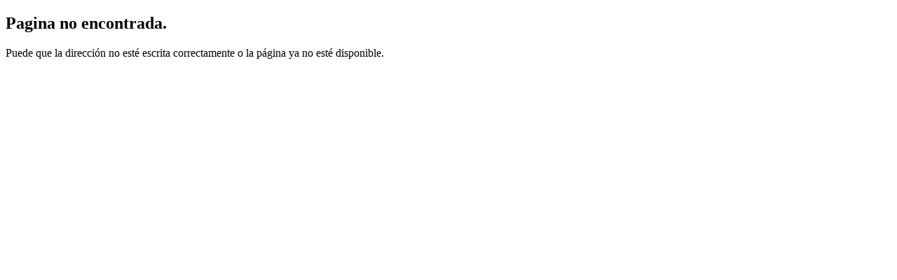

--- FILE ---
content_type: text/html; charset=UTF-8
request_url: https://finqueslm.es/servicios.php
body_size: 491
content:
<!DOCTYPE html>
<html>

	<head>
		<meta http-equiv="Content-Type" content="text/html; charset=utf-8" />
		<meta name="viewport" content="width=device-width, initial-scale=1">
		<meta name="title" content="" />
		<link rel="stylesheet" type="text/css" href="/css/bootstrap.min.css">
		<link rel="stylesheet" type="text/css" href="/uikit/css/uikit.min.css" />
		<link rel="stylesheet" type="text/css" href="/css/notfound.css">
	</head>

<body>
	<div class="row cPageNotFound">
		<div class="container">
			<div class="row">
				<div class="ctext uk-flex uk-flex-center uk-flex-middle text-container">
					<div>
						<h2>Pagina no encontrada.</h2>
						<span>Puede que la dirección no esté escrita correctamente o la página ya no esté disponible.</span>
					</div>
				</div>
			</div>
		</div>
	</div>

<script src="/js/jquery.min.js"></script>
<script src="/js/bootstrap.min.js"></script>
<script src="/uikit/js/uikit.min.js"></script>
</body>
</html>